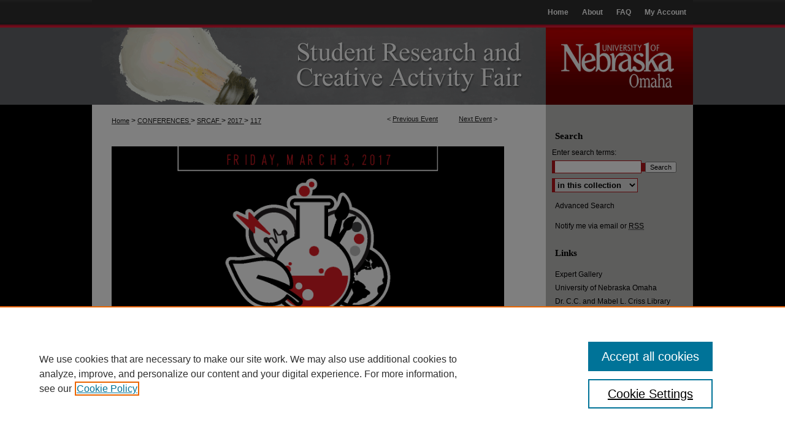

--- FILE ---
content_type: text/html; charset=UTF-8
request_url: https://digitalcommons.unomaha.edu/srcaf/2017/schedule/117/
body_size: 9191
content:

<!DOCTYPE html>
<html lang="en">
<head><!-- inj yui3-seed: --><script type='text/javascript' src='//cdnjs.cloudflare.com/ajax/libs/yui/3.6.0/yui/yui-min.js'></script><script type='text/javascript' src='//ajax.googleapis.com/ajax/libs/jquery/1.10.2/jquery.min.js'></script><!-- Adobe Analytics --><script type='text/javascript' src='https://assets.adobedtm.com/4a848ae9611a/d0e96722185b/launch-d525bb0064d8.min.js'></script><script type='text/javascript' src=/assets/nr_browser_production.js></script>

<!-- def.1 -->
<meta charset="utf-8">
<meta name="viewport" content="width=device-width">
<title>DigitalCommons@UNO - UNO Student Research and Creative Activity Fair: Functional Genetics of Mind-Meld in Drosophila Melanogaster</title>


<!-- FILE article_meta-tags.inc --><!-- FILE: /srv/sequoia/main/data/assets/site/article_meta-tags.inc -->
<meta itemprop="name" content="Functional Genetics of Mind-Meld in Drosophila Melanogaster">
<meta property="og:title" content="Functional Genetics of Mind-Meld in Drosophila Melanogaster">
<meta name="twitter:title" content="Functional Genetics of Mind-Meld in Drosophila Melanogaster">
<meta property="article:author" content="Candi R Senior-Remsa">
<meta name="author" content="Candi R Senior-Remsa">
<meta name="robots" content="noodp, noydir">
<meta name="description" content="Immunohistochemistry (IHC) is a useful research tool used to localize specific antigens in tissue sections with labeled antibodies based on antigen-antibody interactions. To obtain a clearer understanding of the cellular and subcellular localization of the Mind-Meld (MMD) protein during the developing Drosophila melanogaster embryo double indirect immunofluorescence was used to colocalize MMD with other proteins found in the fruit fly. An affinity-purified antibody raised in rabbit identifying all MMD isoforms was used with the fluorophore-labeled secondary antibody Alexa Fluor 594 specific to rabbit IgG. Well-characterized murine monoclonal antibodies with known subcellular localization and function in Drosophila: Fascicilin II (FASII), Short stop (SHOT), β-Tubulin, Spaghetti squash (SQH), and Neurotactin (NRT) were used with the fluorophore-labeled secondary antibody Alexa Fluor 488 specific to mouse IgG. All fixed embryos were stained with the nuclear marker DAPI to identify the density and arrangement of the nuclei and the F-actin marker Phalloidin. Confocal microscopy which provides three-dimensional optical resolution was used to visualize the localization of the proteins. In the present work, it is demonstrated that MMD colocalizes with SHOT, β-Tubulin, Phalloidin and SQH suggesting MMD’s importance in cell adhesion, cell migration and establishing the cytoskeletal. The characterization of the cellular and subcellular localization of the MMD protein during the developing Drosophila will provide insight into the context in which mmd functions in human disease processes.">
<meta itemprop="description" content="Immunohistochemistry (IHC) is a useful research tool used to localize specific antigens in tissue sections with labeled antibodies based on antigen-antibody interactions. To obtain a clearer understanding of the cellular and subcellular localization of the Mind-Meld (MMD) protein during the developing Drosophila melanogaster embryo double indirect immunofluorescence was used to colocalize MMD with other proteins found in the fruit fly. An affinity-purified antibody raised in rabbit identifying all MMD isoforms was used with the fluorophore-labeled secondary antibody Alexa Fluor 594 specific to rabbit IgG. Well-characterized murine monoclonal antibodies with known subcellular localization and function in Drosophila: Fascicilin II (FASII), Short stop (SHOT), β-Tubulin, Spaghetti squash (SQH), and Neurotactin (NRT) were used with the fluorophore-labeled secondary antibody Alexa Fluor 488 specific to mouse IgG. All fixed embryos were stained with the nuclear marker DAPI to identify the density and arrangement of the nuclei and the F-actin marker Phalloidin. Confocal microscopy which provides three-dimensional optical resolution was used to visualize the localization of the proteins. In the present work, it is demonstrated that MMD colocalizes with SHOT, β-Tubulin, Phalloidin and SQH suggesting MMD’s importance in cell adhesion, cell migration and establishing the cytoskeletal. The characterization of the cellular and subcellular localization of the MMD protein during the developing Drosophila will provide insight into the context in which mmd functions in human disease processes.">
<meta name="twitter:description" content="Immunohistochemistry (IHC) is a useful research tool used to localize specific antigens in tissue sections with labeled antibodies based on antigen-antibody interactions. To obtain a clearer understanding of the cellular and subcellular localization of the Mind-Meld (MMD) protein during the developing Drosophila melanogaster embryo double indirect immunofluorescence was used to colocalize MMD with other proteins found in the fruit fly. An affinity-purified antibody raised in rabbit identifying all MMD isoforms was used with the fluorophore-labeled secondary antibody Alexa Fluor 594 specific to rabbit IgG. Well-characterized murine monoclonal antibodies with known subcellular localization and function in Drosophila: Fascicilin II (FASII), Short stop (SHOT), β-Tubulin, Spaghetti squash (SQH), and Neurotactin (NRT) were used with the fluorophore-labeled secondary antibody Alexa Fluor 488 specific to mouse IgG. All fixed embryos were stained with the nuclear marker DAPI to identify the density and arrangement of the nuclei and the F-actin marker Phalloidin. Confocal microscopy which provides three-dimensional optical resolution was used to visualize the localization of the proteins. In the present work, it is demonstrated that MMD colocalizes with SHOT, β-Tubulin, Phalloidin and SQH suggesting MMD’s importance in cell adhesion, cell migration and establishing the cytoskeletal. The characterization of the cellular and subcellular localization of the MMD protein during the developing Drosophila will provide insight into the context in which mmd functions in human disease processes.">
<meta property="og:description" content="Immunohistochemistry (IHC) is a useful research tool used to localize specific antigens in tissue sections with labeled antibodies based on antigen-antibody interactions. To obtain a clearer understanding of the cellular and subcellular localization of the Mind-Meld (MMD) protein during the developing Drosophila melanogaster embryo double indirect immunofluorescence was used to colocalize MMD with other proteins found in the fruit fly. An affinity-purified antibody raised in rabbit identifying all MMD isoforms was used with the fluorophore-labeled secondary antibody Alexa Fluor 594 specific to rabbit IgG. Well-characterized murine monoclonal antibodies with known subcellular localization and function in Drosophila: Fascicilin II (FASII), Short stop (SHOT), β-Tubulin, Spaghetti squash (SQH), and Neurotactin (NRT) were used with the fluorophore-labeled secondary antibody Alexa Fluor 488 specific to mouse IgG. All fixed embryos were stained with the nuclear marker DAPI to identify the density and arrangement of the nuclei and the F-actin marker Phalloidin. Confocal microscopy which provides three-dimensional optical resolution was used to visualize the localization of the proteins. In the present work, it is demonstrated that MMD colocalizes with SHOT, β-Tubulin, Phalloidin and SQH suggesting MMD’s importance in cell adhesion, cell migration and establishing the cytoskeletal. The characterization of the cellular and subcellular localization of the MMD protein during the developing Drosophila will provide insight into the context in which mmd functions in human disease processes.">
<meta name="bepress_citation_conference" content="UNO Student Research and Creative Activity Fair">
<meta name="bepress_citation_author" content="Senior-Remsa, Candi R">
<meta name="bepress_citation_title" content="Functional Genetics of Mind-Meld in Drosophila Melanogaster">
<meta name="bepress_citation_date" content="2017">
<!-- FILE: /srv/sequoia/main/data/assets/site/ir_download_link.inc -->
<!-- FILE: /srv/sequoia/main/data/assets/site/article_meta-tags.inc (cont) -->
<meta name="bepress_citation_pdf_url" content="https://digitalcommons.unomaha.edu/cgi/viewcontent.cgi?article=2061&amp;context=srcaf">
<meta name="bepress_citation_abstract_html_url" content="https://digitalcommons.unomaha.edu/srcaf/2017/schedule/117">
<meta name="bepress_citation_online_date" content="2017/3/1">
<meta name="viewport" content="width=device-width">
<!-- Additional Twitter data -->
<meta name="twitter:card" content="summary">
<!-- Additional Open Graph data -->
<meta property="og:type" content="article">
<meta property="og:url" content="https://digitalcommons.unomaha.edu/srcaf/2017/schedule/117">
<meta property="og:site_name" content="DigitalCommons@UNO">


<!-- Amplitude -->
<script type="text/javascript">
(function(e,t){var n=e.amplitude||{_q:[],_iq:{}};var r=t.createElement("script")
;r.type="text/javascript";r.async=true
;r.src="https://cdn.amplitude.com/libs/amplitude-4.5.2-min.gz.js"
;r.integrity="5ceGNbvkytO+PTI82JRl6GwJjVCw6k79kP4le5L5/m0Zny1P7taAF6YVvC4z4Pgj"
;r.onload=function(){if(e.amplitude.runQueuedFunctions){
e.amplitude.runQueuedFunctions()}else{
console.log("[Amplitude] Error: could not load SDK")}}
;var i=t.getElementsByTagName("script")[0];i.parentNode.insertBefore(r,i)
;function s(e,t){e.prototype[t]=function(){
this._q.push([t].concat(Array.prototype.slice.call(arguments,0)));return this}}
var o=function(){this._q=[];return this}
;var a=["add","append","clearAll","prepend","set","setOnce","unset"]
;for(var u=0;u<a.length;u++){s(o,a[u])}n.Identify=o;var c=function(){this._q=[]
;return this}
;var l=["setProductId","setQuantity","setPrice","setRevenueType","setEventProperties"]
;for(var p=0;p<l.length;p++){s(c,l[p])}n.Revenue=c
;var d=["init","logEvent","logRevenue","setUserId","setUserProperties","setOptOut","setVersionName","setDomain","setDeviceId","setGlobalUserProperties","identify","clearUserProperties","setGroup","logRevenueV2","regenerateDeviceId","groupIdentify","logEventWithTimestamp","logEventWithGroups","setSessionId","resetSessionId"]
;function v(e){function t(t){e[t]=function(){
e._q.push([t].concat(Array.prototype.slice.call(arguments,0)))}}
for(var n=0;n<d.length;n++){t(d[n])}}v(n);n.getInstance=function(e){
e=(!e||e.length===0?"$default_instance":e).toLowerCase()
;if(!n._iq.hasOwnProperty(e)){n._iq[e]={_q:[]};v(n._iq[e])}return n._iq[e]}
;e.amplitude=n})(window,document);

amplitude.getInstance().init("1d890e80ea7a0ccc43c2b06438458f50");
</script>

<!-- FILE: article_meta-tags.inc (cont) -->
<meta name="bepress_is_article_cover_page" content="1">


<!-- sh.1 -->
<link rel="stylesheet" href="/srcaf/ir-event-style.css" type="text/css" media="screen">
<link rel="alternate" type="application/rss+xml" title="Student Research and Creative Activity Fair Newsfeed" href="/srcaf/recent.rss">
<link rel="shortcut icon" href="/favicon.ico" type="image/x-icon">

<link type="text/css" rel="stylesheet" href="/assets/floatbox/floatbox.css">
<script type="text/javascript" src="/assets/jsUtilities.js"></script>
<script type="text/javascript" src="/assets/footnoteLinks.js"></script>
<link rel="stylesheet" href="/ir-print.css" type="text/css" media="print">
<!--[if IE]>
<link rel="stylesheet" href="/ir-ie.css" type="text/css" media="screen">
<![endif]-->
<!-- end sh.1 -->




<script type="text/javascript">var pageData = {"page":{"environment":"prod","productName":"bpdg","language":"en","name":"ir_event_community:theme:track:article","businessUnit":"els:rp:st"},"visitor":{}};</script>

</head>
<body >
<!-- FILE /srv/sequoia/main/data/assets/site/ir_event_community/header.pregen -->

	<!-- FILE: /srv/sequoia/main/data/journals/digitalcommons.unomaha.edu/srcaf/assets/header_custom.inc --><!-- FILE: /srv/sequoia/main/data/assets/site/mobile_nav.inc --><!--[if !IE]>-->
<script src="/assets/scripts/dc-mobile/dc-responsive-nav.js"></script>

<header id="mobile-nav" class="nav-down device-fixed-height" style="visibility: hidden;">
  
  
  <nav class="nav-collapse">
    <ul>
      <li class="menu-item active device-fixed-width"><a href="https://digitalcommons.unomaha.edu" title="Home" data-scroll >Home</a></li>
      <li class="menu-item device-fixed-width"><a href="https://digitalcommons.unomaha.edu/do/search/advanced/" title="Search" data-scroll ><i class="icon-search"></i> Search</a></li>
      <li class="menu-item device-fixed-width"><a href="https://digitalcommons.unomaha.edu/communities.html" title="Browse" data-scroll >Browse Collections</a></li>
      <li class="menu-item device-fixed-width"><a href="/cgi/myaccount.cgi?context=" title="My Account" data-scroll >My Account</a></li>
      <li class="menu-item device-fixed-width"><a href="https://digitalcommons.unomaha.edu/about.html" title="About" data-scroll >About</a></li>
      <li class="menu-item device-fixed-width"><a href="https://network.bepress.com" title="Digital Commons Network" data-scroll ><img width="16" height="16" alt="DC Network" style="vertical-align:top;" src="/assets/md5images/8e240588cf8cd3a028768d4294acd7d3.png"> Digital Commons Network™</a></li>
    </ul>
  </nav>
</header>

<script src="/assets/scripts/dc-mobile/dc-mobile-nav.js"></script>
<!--<![endif]-->
<!-- FILE: /srv/sequoia/main/data/journals/digitalcommons.unomaha.edu/srcaf/assets/header_custom.inc (cont) -->

<div id="srcaf">
	<div id="container">
		<a href="#main" class="skiplink" accesskey="2" >Skip to main content</a>

			

			

			
				<div id="header">
					<div id="subheader">
						<!-- FILE: /srv/sequoia/main/data/journals/digitalcommons.unomaha.edu/srcaf/assets/ir_navigation.inc -->

<div id="tabs"><ul><li id="tabfour"><a href="https://digitalcommons.unomaha.edu/cgi/myaccount.cgi?context=" title="My Account" ><span>My Account</span></a></li><li id="tabthree"><a href="https://digitalcommons.unomaha.edu/faq.html" title="FAQ" ><span>FAQ</span></a></li><li id="tabtwo"><a href="https://digitalcommons.unomaha.edu/about.html" title="About" ><span>About</span></a></li><li id="tabone"><a href="https://digitalcommons.unomaha.edu" title="Home" ><span>Home</span></a></li></ul></div>

<!-- FILE: /srv/sequoia/main/data/journals/digitalcommons.unomaha.edu/srcaf/assets/header_custom.inc (cont) -->
					</div>
					<!-- FILE: /srv/sequoia/main/data/assets/site/ir_event_community/ir_logo.inc -->




	<div id="logo">
		<a href="https://digitalcommons.unomaha.edu/srcaf" >
			<img width="240" height="131" border="0" alt="UNO Student Research and Creative Activity Fair" src="/assets/md5images/10ab17905e13eb7ff3962c6c40ca287e.gif">
		</a>
	</div>

	




<!-- FILE: /srv/sequoia/main/data/journals/digitalcommons.unomaha.edu/srcaf/assets/header_custom.inc (cont) -->
					<div id="pagetitle">
						<h1>
							<a href="https://digitalcommons.unomaha.edu/srcaf" title="UNO Student Research and Creative Activity Fair" >
									UNO Student Research and Creative Activity Fair
							</a>
						</h1>
					</div>
				</div>
			
			
		<div id="wrapper">
			<div id="content">
				<div id="main" class="text">
<!-- FILE: /srv/sequoia/main/data/assets/site/ir_event_community/header.pregen (cont) -->

<script type="text/javascript" src="/assets/floatbox/floatbox.js"></script>
<!-- FILE: /srv/sequoia/main/data/assets/site/ir_event_community/theme/track/event/event_pager.inc -->

<div id="breadcrumb"><ul id="pager">

                
                 
<li>&lt; <a href="https://digitalcommons.unomaha.edu/srcaf/2017/schedule/116" class="ignore" >Previous Event</a></li>
        
        
        

                
                 
<li><a href="https://digitalcommons.unomaha.edu/srcaf/2017/schedule/176" class="ignore" >Next Event</a> &gt;</li>
        
        
        
<li>&nbsp;</li></ul><!-- FILE: /srv/sequoia/main/data/assets/site/ir_event_community/theme/track/event/ir_breadcrumb.inc -->











<div class="crumbs" role="navigation" aria-label="Breadcrumb"><p>

<a href="https://digitalcommons.unomaha.edu" class="ignore" >Home</a>







 <span aria-hidden="true">&gt;</span> 
    <a href="https://digitalcommons.unomaha.edu/conferences" class="ignore" >
        CONFERENCES
    </a>





 <span aria-hidden="true">&gt;</span> 
    <a href="https://digitalcommons.unomaha.edu/srcaf" class="ignore" >
        SRCAF
    </a>





 <span aria-hidden="true">&gt;</span> 
    <a href="https://digitalcommons.unomaha.edu/srcaf/2017" class="ignore" >
        2017
    </a>




    






 <span aria-hidden="true">&gt;</span> 
    <a href="https://digitalcommons.unomaha.edu/srcaf/2017/schedule/117" class="ignore" aria-current="page" >
        117
    </a>


</p></div>

<!-- FILE: /srv/sequoia/main/data/assets/site/ir_event_community/theme/track/event/event_pager.inc (cont) -->
</div>
<!-- FILE: /srv/sequoia/main/data/assets/site/ir_event_community/theme/track/event/index.html (cont) -->
<!-- FILE: /srv/sequoia/main/data/assets/site/ir_event_community/theme/track/event/event_info.inc --><!-- FILE: /srv/sequoia/main/data/assets/site/openurl.inc -->

























<!-- FILE: /srv/sequoia/main/data/assets/site/ir_event_community/theme/track/event/event_info.inc (cont) -->
<!-- FILE: /srv/sequoia/main/data/assets/site/ir_download_link.inc -->









	
	
	
    
    
    
	
		
		
		
	
	
	
	
	
	

<!-- FILE: /srv/sequoia/main/data/assets/site/ir_event_community/theme/track/event/event_info.inc (cont) -->
<!-- FILE: /srv/sequoia/main/data/assets/site/ir_event_community/theme/track/event/ir_article_header.inc -->

















<div id="series-header">
<!-- FILE: /srv/sequoia/main/data/assets/site/ir_event_community/theme/track/track_logo.inc -->
		<div id="community-logo">
					<img alt="2017 Student Research and Creative Activity Fair" style="height:auto;width:640px;" class="ignore" width='1400' height='1000' src="../../../../assets/md5images/f4989b42bf549b445c1752c7648a8243.png">
		</div>
<!-- FILE: /srv/sequoia/main/data/assets/site/ir_event_community/theme/track/event/ir_article_header.inc (cont) --></div><div style="clear: both">&nbsp;</div>

<div id="sub">
<div id="alpha">
<!-- FILE: /srv/sequoia/main/data/assets/site/ir_event_community/theme/track/event/event_info.inc (cont) --><div id='title' class='element'>
<h1><a href='https://digitalcommons.unomaha.edu/cgi/viewcontent.cgi?article=2061&amp;context=srcaf'>Functional Genetics of Mind-Meld in Drosophila Melanogaster</a></h1>
</div>
<div class='clear'></div>
<div id='authors' class='element'>
<h2 class='visually-hidden'>Presenter Information</h2>
<p class="author"><a href='https://digitalcommons.unomaha.edu/do/search/?q=%28author%3A%22Candi%20R.%20Senior-Remsa%22%20AND%20-bp_author_id%3A%5B%2A%20TO%20%2A%5D%29%20OR%20bp_author_id%3A%28%22ce808b87-c345-44a2-817d-9821f9ba3b2a%22%29&start=0&context=1823872'><strong>Candi R. Senior-Remsa</strong></a><a rel="nofollow" href="https://network.bepress.com/api/follow/subscribe?user=Nzg4NWU0OGJhOGFlMjJiMA%3D%3D&amp;institution=M2MwNjBiOWQ0MjljYjJmNQ%3D%3D&amp;format=html" data-follow-set="user:Nzg4NWU0OGJhOGFlMjJiMA== institution:M2MwNjBiOWQ0MjljYjJmNQ==" title="Follow Candi R. Senior-Remsa" class="btn followable">Follow</a><br />
</p></div>
<div class='clear'></div>
<div id='advisor' class='element'>
<h2 class='field-heading'>Advisor Information</h2>
<p>Bruce Chase</p>
</div>
<div class='clear'></div>
<div id='location' class='element'>
<h2 class='field-heading'>Location</h2>
<p>Dr. C.C. and Mabel L. Criss Library</p>
</div>
<div class='clear'></div>
<div id='document_type' class='element'>
<h2 class='field-heading'>Presentation Type</h2>
<p>Poster</p>
</div>
<div class='clear'></div>
<div id='start_date' class='element'>
<h2 class='field-heading'>Start Date</h2>
<p>3-3-2017 2:15 PM</p>
</div>
<div class='clear'></div>
<div id='end_date' class='element'>
<h2 class='field-heading'>End Date</h2>
<p>3-3-2017 3:30 PM</p>
</div>
<div class='clear'></div>
<div id='abstract' class='element'>
<h2 class='field-heading'>Abstract</h2>
<p>Immunohistochemistry (IHC) is a useful research tool used to localize specific antigens in tissue sections with labeled antibodies based on antigen-antibody interactions. To obtain a clearer understanding of the cellular and subcellular localization of the Mind-Meld (MMD) protein during the developing <em>Drosophila melanogaster </em>embryo double indirect immunofluorescence was used to colocalize MMD with other proteins found in the fruit fly. An affinity-purified antibody raised in rabbit identifying all MMD isoforms was used with the fluorophore-labeled secondary antibody Alexa Fluor 594 specific to rabbit IgG. Well-characterized murine monoclonal antibodies with known subcellular localization and function in <em>Drosophila: </em>Fascicilin II (FASII), Short stop (SHOT), β-Tubulin, Spaghetti squash (SQH), and Neurotactin (NRT) were used with the fluorophore-labeled secondary antibody Alexa Fluor 488 specific to mouse IgG. All fixed embryos were stained with the nuclear marker DAPI to identify the density and arrangement of the nuclei and the F-actin marker Phalloidin. Confocal microscopy which provides three-dimensional optical resolution was used to visualize the localization of the proteins. In the present work, it is demonstrated that MMD colocalizes with SHOT, β-Tubulin, Phalloidin and SQH suggesting MMD’s importance in cell adhesion, cell migration and establishing the cytoskeletal. The characterization of the cellular and subcellular localization of the MMD protein during the developing <em>Drosophila</em> will provide insight into the context in which <em>mmd </em>functions in human disease processes.</p>
</div>
<div class='clear'></div>
<div id='comments' class='element'>
<h2 class='field-heading'>Additional Information (Optional)</h2>
<p>Winner of Outstanding Graduate Poster Presentation</p>
</div>
<div class='clear'></div>
</div>
    </div>
    <div id='beta_7-3'>
<!-- FILE: /srv/sequoia/main/data/assets/site/info_box_7_3.inc --><!-- FILE: /srv/sequoia/main/data/assets/site/openurl.inc -->

























<!-- FILE: /srv/sequoia/main/data/assets/site/info_box_7_3.inc (cont) -->
<!-- FILE: /srv/sequoia/main/data/assets/site/ir_download_link.inc -->









	
	
	
    
    
    
	
		
		
		
	
	
	
	
	
	

<!-- FILE: /srv/sequoia/main/data/assets/site/info_box_7_3.inc (cont) -->


	<!-- FILE: /srv/sequoia/main/data/assets/site/info_box_download_button.inc --><div class="aside download-button">
      <a id="pdf" class="btn" href="https://digitalcommons.unomaha.edu/cgi/viewcontent.cgi?article=2061&amp;context=srcaf" title="PDF (797&nbsp;KB) opens in new window" target="_blank" > 
    	<i class="icon-download-alt" aria-hidden="true"></i>
        Download
      </a>
</div>


<!-- FILE: /srv/sequoia/main/data/assets/site/info_box_7_3.inc (cont) -->
	<!-- FILE: /srv/sequoia/main/data/assets/site/info_box_embargo.inc -->
<!-- FILE: /srv/sequoia/main/data/assets/site/info_box_7_3.inc (cont) -->

<!-- FILE: /srv/sequoia/main/data/digitalcommons.unomaha.edu/assets/info_box_custom_upper.inc -->

<!-- begin CUSTOM-618 -->
<div class="aside">
<p>
</p>
</div>
<!-- end CUSTOM-618  --><!-- FILE: /srv/sequoia/main/data/assets/site/info_box_7_3.inc (cont) -->
<!-- FILE: /srv/sequoia/main/data/assets/site/info_box_openurl.inc -->
<!-- FILE: /srv/sequoia/main/data/assets/site/info_box_7_3.inc (cont) -->

<!-- FILE: /srv/sequoia/main/data/assets/site/info_box_article_metrics.inc -->






<div id="article-stats" class="aside hidden">

    <p class="article-downloads-wrapper hidden"><span id="article-downloads"></span> DOWNLOADS</p>
    <p class="article-stats-date hidden">Since March 01, 2017</p>

    <p class="article-plum-metrics">
        <a href="https://plu.mx/plum/a/?repo_url=https://digitalcommons.unomaha.edu/srcaf/2017/schedule/117" class="plumx-plum-print-popup plum-bigben-theme" data-badge="true" data-hide-when-empty="true" ></a>
    </p>
</div>
<script type="text/javascript" src="//cdn.plu.mx/widget-popup.js"></script>





<!-- Article Download Counts -->
<script type="text/javascript" src="/assets/scripts/article-downloads.pack.js"></script>
<script type="text/javascript">
    insertDownloads(9768761);
</script>


<!-- Add border to Plum badge & download counts when visible -->
<script>
// bind to event when PlumX widget loads
jQuery('body').bind('plum:widget-load', function(e){
// if Plum badge is visible
  if (jQuery('.PlumX-Popup').length) {
// remove 'hidden' class
  jQuery('#article-stats').removeClass('hidden');
  jQuery('.article-stats-date').addClass('plum-border');
  }
});
// bind to event when page loads
jQuery(window).bind('load',function(e){
// if DC downloads are visible
  if (jQuery('#article-downloads').text().length > 0) {
// add border to aside
  jQuery('#article-stats').removeClass('hidden');
  }
});
</script>

<!-- Amplitude Event Tracking -->


<script>
$(function() {

  // This is the handler for Plum popup engagement on mouseover
  $("#article-stats").on("mouseover", "a.plx-wrapping-print-link", function(event) {
    // Send the event to Amplitude
    amplitude.getInstance().logEvent("plumPopupMouseover");
  });

  // This is the handler for Plum badge and 'see details' link clickthrough
  $("#article-stats").on("click", "div.ppp-container.ppp-small.ppp-badge", function(event) {
    // Send the event to Amplitude
    amplitude.getInstance().logEvent("plumDetailsClick");
  });

  // This is the handler for AddThis link clickthrough
  $(".addthis_toolbox").on("click", "a", function(event) {
    // Send the event to Amplitude
    amplitude.getInstance().logEvent("addThisClick");
  });

  // This is the handler for AddThis link clickthrough
  $(".aside.download-button").on("click", "a", function(event) {
    // Send the event to Amplitude
    amplitude.getInstance().logEvent("downloadClick");
  });

});
</script>




<!-- Adobe Analytics: Download Click Tracker -->
<script>

$(function() {

  // Download button click event tracker for PDFs
  $(".aside.download-button").on("click", "a#pdf", function(event) {
    pageDataTracker.trackEvent('navigationClick', {
      link: {
          location: 'aside download-button',
          name: 'pdf'
      }
    });
  });

  // Download button click event tracker for native files
  $(".aside.download-button").on("click", "a#native", function(event) {
    pageDataTracker.trackEvent('navigationClick', {
        link: {
            location: 'aside download-button',
            name: 'native'
        }
     });
  });

});

</script>
<!-- FILE: /srv/sequoia/main/data/assets/site/info_box_7_3.inc (cont) -->



	<!-- FILE: /srv/sequoia/main/data/assets/site/info_box_disciplines.inc -->




	





	<div id="beta-disciplines" class="aside">
		<h4>Included in</h4>
	<p>
		
				
					<a href="https://network.bepress.com/hgg/discipline/41" title="Biology Commons" >Biology Commons</a>
				
				
			
		
	</p>
	</div>



<!-- FILE: /srv/sequoia/main/data/assets/site/info_box_7_3.inc (cont) -->

<!-- FILE: /srv/sequoia/main/data/assets/site/bookmark_widget.inc -->

<!-- FILE: /srv/sequoia/main/data/assets/site/info_box_7_3.inc (cont) -->
<!-- FILE: /srv/sequoia/main/data/assets/site/info_box_geolocate.inc --><!-- FILE: /srv/sequoia/main/data/assets/site/ir_geolocate_enabled_and_displayed.inc -->

<!-- FILE: /srv/sequoia/main/data/assets/site/info_box_geolocate.inc (cont) -->

<!-- FILE: /srv/sequoia/main/data/assets/site/info_box_7_3.inc (cont) -->

	<!-- FILE: /srv/sequoia/main/data/assets/site/zotero_coins.inc -->

<span class="Z3988" title="ctx_ver=Z39.88-2004&amp;rft_val_fmt=info%3Aofi%2Ffmt%3Akev%3Amtx%3Ajournal&amp;rft_id=https%3A%2F%2Fdigitalcommons.unomaha.edu%2Fsrcaf%2F2017%2Fschedule%2F117&amp;rft.atitle=Functional%20Genetics%20of%20Mind-Meld%20in%20Drosophila%20Melanogaster&amp;rft.aufirst=Candi&amp;rft.aulast=Senior-Remsa&amp;rft.jtitle=UNO%20Student%20Research%20and%20Creative%20Activity%20Fair&amp;rft.date=2017-03-03">COinS</span>
<!-- FILE: /srv/sequoia/main/data/assets/site/info_box_7_3.inc (cont) -->

<!-- FILE: /srv/sequoia/main/data/assets/site/info_box_custom_lower.inc -->
<!-- FILE: /srv/sequoia/main/data/assets/site/info_box_7_3.inc (cont) -->
<!-- FILE: /srv/sequoia/main/data/assets/site/ir_event_community/theme/track/event/event_info.inc (cont) --></div>

<div class='clear'>&nbsp;</div>
<!-- FILE: /srv/sequoia/main/data/assets/site/ir_event_community/theme/track/event/hcalendar.inc --><div id="hcalendar" class="vevent ignore">

	<abbr class="dtstart" title="2017-03-03T141500">Mar 3rd,  2:15 PM</abbr>


	<abbr title="2017-03-03T153000" class="dtend">Mar 3rd,  3:30 PM</abbr>


	<p class="summary">Functional Genetics of Mind-Meld in Drosophila Melanogaster</p>


	<p class="location">Dr. C.C. and Mabel L. Criss Library</p>


	<p class="description"><p>Immunohistochemistry (IHC) is a useful research tool used to localize specific antigens in tissue sections with labeled antibodies based on antigen-antibody interactions. To obtain a clearer understanding of the cellular and subcellular localization of the Mind-Meld (MMD) protein during the developing <em>Drosophila melanogaster </em>embryo double indirect immunofluorescence was used to colocalize MMD with other proteins found in the fruit fly. An affinity-purified antibody raised in rabbit identifying all MMD isoforms was used with the fluorophore-labeled secondary antibody Alexa Fluor 594 specific to rabbit IgG. Well-characterized murine monoclonal antibodies with known subcellular localization and function in <em>Drosophila: </em>Fascicilin II (FASII), Short stop (SHOT), β-Tubulin, Spaghetti squash (SQH), and Neurotactin (NRT) were used with the fluorophore-labeled secondary antibody Alexa Fluor 488 specific to mouse IgG. All fixed embryos were stained with the nuclear marker DAPI to identify the density and arrangement of the nuclei and the F-actin marker Phalloidin. Confocal microscopy which provides three-dimensional optical resolution was used to visualize the localization of the proteins. In the present work, it is demonstrated that MMD colocalizes with SHOT, β-Tubulin, Phalloidin and SQH suggesting MMD’s importance in cell adhesion, cell migration and establishing the cytoskeletal. The characterization of the cellular and subcellular localization of the MMD protein during the developing <em>Drosophila</em> will provide insight into the context in which <em>mmd </em>functions in human disease processes.</p>
</p>


</div>
<!-- FILE: /srv/sequoia/main/data/assets/site/ir_event_community/theme/track/event/event_info.inc (cont) -->
<!-- FILE: /srv/sequoia/main/data/assets/site/ir_event_community/ir_article_custom_fields.inc -->


<!-- FILE: /srv/sequoia/main/data/assets/site/ir_event_community/theme/track/event/event_info.inc (cont) -->

<!-- FILE: /srv/sequoia/main/data/assets/site/ir_event_community/theme/track/event/index.html (cont) -->
<!-- FILE /srv/sequoia/main/data/assets/site/ir_event_community/footer.pregen -->

	<!-- FILE: /srv/sequoia/main/data/assets/site/ir_event_community/footer_custom_7_8.inc -->				</div>

<div class="verticalalign">&nbsp;</div>
<div class="clear">&nbsp;</div>

			</div>

				<div id="sidebar">
					<!-- FILE: /srv/sequoia/main/data/assets/site/ir_sidebar_7_8.inc -->

	<!-- FILE: /srv/sequoia/main/data/assets/site/ir_sidebar_sort_sba.inc --><!-- FILE: /srv/sequoia/main/data/assets/site/ir_event_community/ir_sidebar_custom_upper_7_8.inc --><!-- FILE: /srv/sequoia/main/data/assets/site/ir_event_community/ir_event_sidebar_links.inc -->


<!-- FILE: /srv/sequoia/main/data/assets/site/ir_event_community/ir_sidebar_custom_upper_7_8.inc (cont) -->




<!-- FILE: /srv/sequoia/main/data/assets/site/ir_sidebar_sort_sba.inc (cont) -->
<!-- FILE: /srv/sequoia/main/data/assets/site/ir_sidebar_search_7_8.inc --><h2>Search</h2>


	
<form method='get' action='https://digitalcommons.unomaha.edu/do/search/' id="sidebar-search">
	<label for="search" accesskey="4">
		Enter search terms:
	</label>
		<div>
			<span class="border">
				<input type="text" name='q' class="search" id="search">
			</span> 
			<input type="submit" value="Search" class="searchbutton" style="font-size:11px;">
		</div>
	<label for="context" class="visually-hidden">
		Select context to search:
	</label> 
		<div>
			<span class="border">
				<select name="fq" id="context">
					
					
					
						<option value='virtual_ancestor_link:"https://digitalcommons.unomaha.edu/srcaf"'>in this collection</option>
					
					
					<option value='virtual_ancestor_link:"https://digitalcommons.unomaha.edu"'>in this repository</option>
					<option value='virtual_ancestor_link:"http:/"'>across all repositories</option>
				</select>
			</span>
		</div>
</form>

<p class="advanced">
	
	
		<a href="https://digitalcommons.unomaha.edu/do/search/advanced/?fq=virtual_ancestor_link:%22https://digitalcommons.unomaha.edu/srcaf%22" >
			Advanced Search
		</a>
	
</p>
<!-- FILE: /srv/sequoia/main/data/assets/site/ir_sidebar_sort_sba.inc (cont) -->
<!-- FILE: /srv/sequoia/main/data/assets/site/ir_sidebar_notify_7_8.inc -->


	<ul id="side-notify">
		<li class="notify">
			<a href="https://digitalcommons.unomaha.edu/srcaf/announcements.html" title="Email or RSS Notifications" >
				Notify me via email or <acronym title="Really Simple Syndication">RSS</acronym>
			</a>
		</li>
	</ul>



<!-- FILE: /srv/sequoia/main/data/assets/site/urc_badge.inc -->






<!-- FILE: /srv/sequoia/main/data/assets/site/ir_sidebar_notify_7_8.inc (cont) -->

<!-- FILE: /srv/sequoia/main/data/assets/site/ir_sidebar_sort_sba.inc (cont) -->
<!-- FILE: /srv/sequoia/main/data/journals/digitalcommons.unomaha.edu/srcaf/assets/ir_sidebar_custom_middle_7_8.inc --><div id="sb-custom-middle">
	<h2 class="sb-custom-title">Links</h2>
		<ul class="sb-custom-ul">
			<li class="sb-custom-li">
				<a href="https://works.bepress.com/experts/c6968cf0-11dc-4d5e-81b6-f313809dc1da" >
					Expert Gallery
				</a>
			</li>
			<li class="sb-custom-li">
				<a href="http://www.unomaha.edu/" >
					University of Nebraska Omaha
				</a>
			</li>
			<li class="sb-custom-li">
				<a href="http://library.unomaha.edu/" >
					Dr. C.C. and Mabel L. Criss Library
				</a>
			</li>
			
		
		</ul>
</div>

<!-- FILE: /srv/sequoia/main/data/assets/site/ir_event_community/theme/ir_sidebar_homepage_links_7_8.inc -->
	<ul id="homepage-links">
		<li class="sb-homepage">
			
				<a href="http://research.unomaha.edu/fair" title="2017 Home Page" >
						RCAF Website
				</a>
			
			
			
		</li>
	</ul>



<!-- FILE: /srv/sequoia/main/data/journals/digitalcommons.unomaha.edu/srcaf/assets/ir_sidebar_custom_middle_7_8.inc (cont) --><!-- FILE: /srv/sequoia/main/data/assets/site/ir_sidebar_sort_sba.inc (cont) -->
<!-- FILE: /srv/sequoia/main/data/assets/site/ir_sidebar_browse.inc --><h2>Browse</h2>
<ul id="side-browse">


<li class="collections"><a href="https://digitalcommons.unomaha.edu/communities.html" title="Browse by Collections" >Collections</a></li>
<li class="discipline-browser"><a href="https://digitalcommons.unomaha.edu/do/discipline_browser/disciplines" title="Browse by Disciplines" >Disciplines</a></li>
<li class="author"><a href="https://digitalcommons.unomaha.edu/authors.html" title="Browse by Author" >Authors</a></li>


</ul>
<!-- FILE: /srv/sequoia/main/data/assets/site/ir_sidebar_sort_sba.inc (cont) -->
<!-- FILE: /srv/sequoia/main/data/digitalcommons.unomaha.edu/assets/ir_sidebar_author_7_8.inc --><h2>Author Corner</h2>






	<ul id="side-author">
		<li class="faq">
			<a href="https://digitalcommons.unomaha.edu/faq.html" title="Author FAQ" >
				Author FAQ
			</a>
		</li>
		
		
			
	
	</ul>


<!-- FILE: /srv/sequoia/main/data/assets/site/ir_sidebar_sort_sba.inc (cont) -->
<!-- FILE: /srv/sequoia/main/data/journals/digitalcommons.unomaha.edu/srcaf/assets/ir_sidebar_custom_lower_7_8.inc -->
	



<!-- FILE: /srv/sequoia/main/data/assets/site/ir_sidebar_sort_sba.inc (cont) -->
<!-- FILE: /srv/sequoia/main/data/assets/site/ir_sidebar_sw_links_7_8.inc -->

	
		
	


	<!-- FILE: /srv/sequoia/main/data/assets/site/ir_sidebar_sort_sba.inc (cont) -->

<!-- FILE: /srv/sequoia/main/data/assets/site/ir_sidebar_geolocate.inc --><!-- FILE: /srv/sequoia/main/data/assets/site/ir_geolocate_enabled_and_displayed.inc -->

<!-- FILE: /srv/sequoia/main/data/assets/site/ir_sidebar_geolocate.inc (cont) -->

<!-- FILE: /srv/sequoia/main/data/assets/site/ir_sidebar_sort_sba.inc (cont) -->
<!-- FILE: /srv/sequoia/main/data/assets/site/ir_sidebar_custom_lowest_7_8.inc -->


<!-- FILE: /srv/sequoia/main/data/assets/site/ir_sidebar_sort_sba.inc (cont) -->
<!-- FILE: /srv/sequoia/main/data/assets/site/ir_sidebar_7_8.inc (cont) -->



<!-- FILE: /srv/sequoia/main/data/assets/site/ir_event_community/footer_custom_7_8.inc (cont) -->
						<div class="verticalalign">&nbsp;</div>
				</div>

		</div>

			<!-- FILE: /srv/sequoia/main/data/assets/site/ir_event_community/ir_event_footer_content.inc --><div id="footer" role="contentinfo">
<!-- FILE: /srv/sequoia/main/data/assets/site/ir_bepress_logo.inc --><div id="bepress">

<a href="https://www.elsevier.com/solutions/digital-commons" title="Elsevier - Digital Commons" >
	<em>Elsevier - Digital Commons</em>
</a>

</div>
<!-- FILE: /srv/sequoia/main/data/assets/site/ir_event_community/ir_event_footer_content.inc (cont) -->
    <p>
        <a href="https://digitalcommons.unomaha.edu" title="Home page" accesskey="1" >Home</a> | 
        <a href="https://digitalcommons.unomaha.edu/about.html" title="About" >About</a> | 
        <a href="https://digitalcommons.unomaha.edu/faq.html" title="FAQ" >FAQ</a> | 
        <a href="/cgi/myaccount.cgi?context=" title="My Account Page" accesskey="3" >My Account</a> | 
        <a href="https://digitalcommons.unomaha.edu/accessibility.html" title="Accessibility Statement" accesskey="0" >Accessibility Statement</a>
    </p>
    <p>
	
	
		<a class="secondary-link" href="https://www.bepress.com/privacy" title="Privacy Policy" >Privacy</a>
	
		<a class="secondary-link" href="https://www.bepress.com/copyright" title="Copyright Policy" >Copyright</a>	
    </p> 
</div>
<!-- FILE: /srv/sequoia/main/data/assets/site/ir_event_community/footer_custom_7_8.inc (cont) -->

	</div>
</div>


<!-- FILE: /srv/sequoia/main/data/digitalcommons.unomaha.edu/assets/ir_analytics.inc --><!-- Google tag (gtag.js) --> 
<script async src="https://www.googletagmanager.com/gtag/js?id=G-W8G28CV3DT">
</script> 
<script> 
window.dataLayer = window.dataLayer || []; 
function gtag(){dataLayer.push(arguments);} 
gtag('js', new Date()); 
gtag('config', 'G-W8G28CV3DT'); 
</script><!-- FILE: /srv/sequoia/main/data/assets/site/ir_event_community/footer_custom_7_8.inc (cont) -->

<!-- FILE: /srv/sequoia/main/data/assets/site/ir_event_community/footer.pregen (cont) -->
<script type='text/javascript' src='/assets/scripts/bpbootstrap-20160726.pack.js'></script><script type='text/javascript'>BPBootstrap.init({appendCookie:''})</script></body></html>


--- FILE ---
content_type: text/css
request_url: https://digitalcommons.unomaha.edu/srcaf/ir-event-style.css
body_size: -51
content:


	@import url("/srcaf/ir-style.css");
	@import url("/srcaf/ir-custom.css");
	@import url("/srcaf/ir-local.css");



--- FILE ---
content_type: text/css
request_url: https://digitalcommons.unomaha.edu/srcaf/ir-local.css
body_size: 909
content:
/* -----------------------------------------------
IR Event Community local stylesheet.
Author:   Lani Goto
Version:  Nov 2013
PLEASE SAVE THIS FILE LOCALLY!
----------------------------------------------- */


body { background: #000000 url(../assets/md5images/ed0972953a63fab4d4ccd844cf2a2a36.gif) top left repeat-x; }


/* Subheader */

#srcaf #subheader { 
	height: 40px;
	width: 980px; }

#srcaf #subheader #tabs {
	height: 40px;
	padding: 0; }

#srcaf #subheader #tabs ul {
	padding: 0; }

#srcaf #subheader #tabs a {
	height: 40px;
	line-height: 40px;
	font-size: 12px;
	font-weight: bold;
	color: #fff;
	background-color: transparent;
	padding: 0 11px;
	margin: 0;
	border: 0; }

#srcaf #subheader #tabs a:hover,
#srcaf #subheader #tabs a:active,
#srcaf #subheader #tabs a:focus {
	text-decoration: underline; }


/* Header */

#srcaf #header {
	height: 171px; }

#srcaf #header #logo {
	display: block;
	float: right; }

#srcaf #header h1,
#srcaf #header h1 a,
#srcaf #header #pagetitle {
	height: 131px;
	width: 740px;
	padding: 0;
	margin: 0;
	display: block;
	float: left; }

#srcaf #header h1 a {
	background: #636568 url(../assets/md5images/3611cbf96589a81bfa8949f5d78ace54.gif) top left no-repeat;
	text-indent: -9999px; }


/* Sidebar */

#srcaf #sidebar p.site-follow { display: none; }

#srcaf #sidebar a:link,
#srcaf #sidebar a:visited {
	color: #macro my.sidelink_color;
	text-decoration: none; }

#srcaf #sidebar a:hover,
#srcaf #sidebar a:active,
#srcaf #sidebar a:focus {
	text-decoration: underline; }

#srcaf #sidebar h2 {
	font-family: "Times New Roman", Times, serif;
	font-size: 15px;
	font-weight: bold;
	color: #000000;
	border-top: 0;
	border-bottom: 0;
	background-color: transparent; }

#srcaf #sidebar form label { color: #000; }

#srcaf #sidebar p.advanced a { 
	text-decoration: none; }

#srcaf #sidebar p.advanced a:hover,
#srcaf #sidebar p.advanced a:active,
#srcaf #sidebar p.advanced a:focus {
	text-decoration: underline; }

#srcaf #sidebar p.advanced + div { display: none; }


/* Main Content */


#srcaf #content { background-color: transparent; }

#srcaf #main.text h2#series-title a {
	font-size: 21px;
	text-decoration: none; }
	
#srcaf #main.text h2#series-title a:hover,
#srcaf #main.text h2#series-title a:active,
#srcaf #main.text h2#series-title a:focus {
	color: #000;
	text-decoration: underline; }
	
#srcaf #main.text a:link,
#srcaf #main.text a:visited {
	text-decoration: underline; }
	
#srcaf #main.text a:hover,
#srcaf #main.text a:active,
#srcaf #main.text a:focus {
	color: #000;
	text-decoration: underline; }
	
#srcaf #main.text .doc a:link,
#srcaf #main.text .doc a:visited {
	text-decoration: none; }

#srcaf #main.text .doc a:hover,
#srcaf #main.text .doc a:active,
#srcaf #main.text .doc a:focus {
	text-decoration: underline; }

#srcaf #main.text #series-home h4 { font-family: Arial, Verdana, Helvetica, sans-serif; }


/* Footer */

#srcaf #footer,
#srcaf #footer #bepress a {
	height: 75px;
	background-color: #000; }

#srcaf #footer p {
	color: #fff;
	 }

#srcaf #footer p a {
	font-size: 12px;
	color: #fff; }

#srcaf #footer p a:link,
#srcaf #footer p a:visited {
	text-decoration: none; }
    	
#srcaf #footer p a:active,
#srcaf #footer p a:hover,
#srcaf #footer p a:focus {
	text-decoration: underline; }
